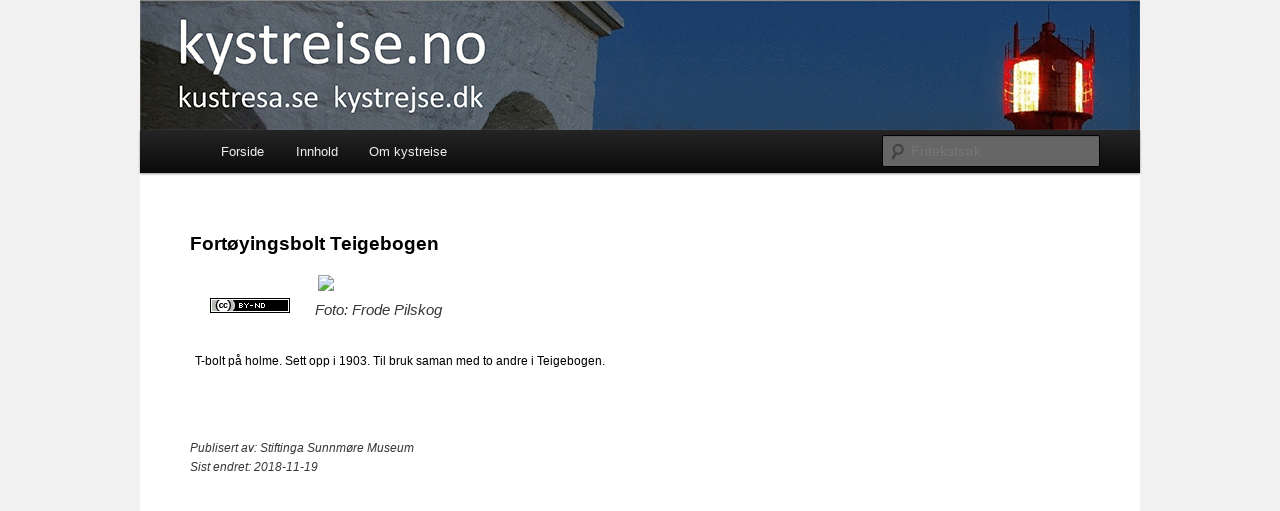

--- FILE ---
content_type: text/html; charset=UTF-8
request_url: https://kystreise.no/detaljer/4686/Fortoeyingsbolt-Teigebogen/
body_size: 4056
content:

<!DOCTYPE html>
<!--[if IE 6]>
<html id="ie6" lang="en-US">
<![endif]-->
<!--[if IE 7]>
<html id="ie7" lang="en-US">
<![endif]-->
<!--[if IE 8]>
<html id="ie8" lang="en-US">
<![endif]-->
<!--[if !(IE 6) & !(IE 7) & !(IE 8)]><!-->
<html lang="en-US">
<!--<![endif]-->
<head>
<meta charset="UTF-8" />
<meta name="viewport" content="width=device-width" />
<title>
Kystreise	</title>
<link rel="profile" href="http://gmpg.org/xfn/11" />
<link rel="stylesheet" type="text/css" media="all" href="https://kystreise.no/wp-content/themes/twentyeleven/style.css" />
<link rel="pingback" href="https://kystreise.no/xmlrpc.php" />
<!--[if lt IE 9]>
<script src="https://kystreise.no/wp-content/themes/twentyeleven/js/html5.js" type="text/javascript"></script>
<![endif]-->
			<!-- AoA -->
			<script type="text/javascript">  var _gaq = _gaq || []; 
			var pluginUrl = '//www.google-analytics.com/plugins/ga/inpage_linkid.js';
			_gaq.push(['_require', 'inpage_linkid', pluginUrl]);
			_gaq.push(['_setAccount', 'UA-40460976-1']);  _gaq.push(['_trackPageview']);
			(function() {
				var ga = document.createElement('script'); ga.type = 'text/javascript'; ga.async = true;
				ga.src = ('https:' == document.location.protocol ? 'https://ssl' : 'http://www') + '.google-analytics.com/ga.js';
				var s = document.getElementsByTagName('script')[0]; s.parentNode.insertBefore(ga, s);
			  })();
			</script>				
			
			
	        <link rel='dns-prefetch' href='//s.w.org' />
<link rel="alternate" type="application/rss+xml" title="Kystreise &raquo; Feed" href="https://kystreise.no/feed/" />
<link rel="alternate" type="application/rss+xml" title="Kystreise &raquo; Comments Feed" href="https://kystreise.no/comments/feed/" />
<link rel="alternate" type="application/rss+xml" title="Kystreise &raquo; Details page Comments Feed" href="https://kystreise.no/detaljer/feed/" />
		<script type="text/javascript">
			window._wpemojiSettings = {"baseUrl":"https:\/\/s.w.org\/images\/core\/emoji\/11\/72x72\/","ext":".png","svgUrl":"https:\/\/s.w.org\/images\/core\/emoji\/11\/svg\/","svgExt":".svg","source":{"concatemoji":"https:\/\/kystreise.no\/wp-includes\/js\/wp-emoji-release.min.js?ver=4.9.28"}};
			!function(e,a,t){var n,r,o,i=a.createElement("canvas"),p=i.getContext&&i.getContext("2d");function s(e,t){var a=String.fromCharCode;p.clearRect(0,0,i.width,i.height),p.fillText(a.apply(this,e),0,0);e=i.toDataURL();return p.clearRect(0,0,i.width,i.height),p.fillText(a.apply(this,t),0,0),e===i.toDataURL()}function c(e){var t=a.createElement("script");t.src=e,t.defer=t.type="text/javascript",a.getElementsByTagName("head")[0].appendChild(t)}for(o=Array("flag","emoji"),t.supports={everything:!0,everythingExceptFlag:!0},r=0;r<o.length;r++)t.supports[o[r]]=function(e){if(!p||!p.fillText)return!1;switch(p.textBaseline="top",p.font="600 32px Arial",e){case"flag":return s([55356,56826,55356,56819],[55356,56826,8203,55356,56819])?!1:!s([55356,57332,56128,56423,56128,56418,56128,56421,56128,56430,56128,56423,56128,56447],[55356,57332,8203,56128,56423,8203,56128,56418,8203,56128,56421,8203,56128,56430,8203,56128,56423,8203,56128,56447]);case"emoji":return!s([55358,56760,9792,65039],[55358,56760,8203,9792,65039])}return!1}(o[r]),t.supports.everything=t.supports.everything&&t.supports[o[r]],"flag"!==o[r]&&(t.supports.everythingExceptFlag=t.supports.everythingExceptFlag&&t.supports[o[r]]);t.supports.everythingExceptFlag=t.supports.everythingExceptFlag&&!t.supports.flag,t.DOMReady=!1,t.readyCallback=function(){t.DOMReady=!0},t.supports.everything||(n=function(){t.readyCallback()},a.addEventListener?(a.addEventListener("DOMContentLoaded",n,!1),e.addEventListener("load",n,!1)):(e.attachEvent("onload",n),a.attachEvent("onreadystatechange",function(){"complete"===a.readyState&&t.readyCallback()})),(n=t.source||{}).concatemoji?c(n.concatemoji):n.wpemoji&&n.twemoji&&(c(n.twemoji),c(n.wpemoji)))}(window,document,window._wpemojiSettings);
		</script>
		<style type="text/css">
img.wp-smiley,
img.emoji {
	display: inline !important;
	border: none !important;
	box-shadow: none !important;
	height: 1em !important;
	width: 1em !important;
	margin: 0 .07em !important;
	vertical-align: -0.1em !important;
	background: none !important;
	padding: 0 !important;
}
</style>
<link rel='stylesheet' id='kystmapcss-css'  href='https://kystreise.no/wp-content/plugins/kystreise/kystreise.css?ver=4.9.28' type='text/css' media='all' />
<link rel='stylesheet' id='prettyphotostyle-css'  href='https://kystreise.no/wp-content/plugins/kystreise/css/prettyPhoto.css?ver=4.9.28' type='text/css' media='all' />
<script type='text/javascript' src='https://kystreise.no/wp-includes/js/jquery/jquery.js?ver=1.12.4'></script>
<script type='text/javascript' src='https://kystreise.no/wp-includes/js/jquery/jquery-migrate.min.js?ver=1.4.1'></script>
<script type='text/javascript' src='https://kystreise.no/wp-content/plugins/kystreise/js/jquery.cookie.js?ver=4.9.28'></script>
<script type='text/javascript' src='https://kystreise.no/wp-content/plugins/kystreise/js/jquery.SuperCookie.min.js?ver=4.9.28'></script>
<script type='text/javascript' src='https://kystreise.no/wp-content/plugins/kystreise/js/jquery.prettyPhoto.js?ver=4.9.28'></script>
<script type='text/javascript' src='https://kystreise.no/wp-content/plugins/kystreise/js/fixSocialLinks.js?ver=4.9.28'></script>
<script type='text/javascript' src='https://kystreise.no/wp-content/plugins/kystreise/js/search.php?ver=4.9.28'></script>
<link rel='https://api.w.org/' href='https://kystreise.no/wp-json/' />
<link rel="EditURI" type="application/rsd+xml" title="RSD" href="https://kystreise.no/xmlrpc.php?rsd" />
<link rel="wlwmanifest" type="application/wlwmanifest+xml" href="https://kystreise.no/wp-includes/wlwmanifest.xml" /> 
<meta name="generator" content="WordPress 4.9.28" />
<link rel="canonical" href="https://kystreise.no/detaljer/" />
<link rel='shortlink' href='https://kystreise.no/?p=21' />
<link rel="alternate" type="application/json+oembed" href="https://kystreise.no/wp-json/oembed/1.0/embed?url=https%3A%2F%2Fkystreise.no%2Fdetaljer%2F" />
<link rel="alternate" type="text/xml+oembed" href="https://kystreise.no/wp-json/oembed/1.0/embed?url=https%3A%2F%2Fkystreise.no%2Fdetaljer%2F&#038;format=xml" />
		<style type="text/css">.recentcomments a{display:inline !important;padding:0 !important;margin:0 !important;}</style>
				<style type="text/css" id="twentyeleven-header-css">
				#site-title,
		#site-description {
			position: absolute;
			clip: rect(1px 1px 1px 1px); /* IE6, IE7 */
			clip: rect(1px, 1px, 1px, 1px);
		}
		</style>
	<style type="text/css" id="custom-background-css">
body.custom-background { background-color: #f1f1f1; }
</style>
		<style type="text/css" id="wp-custom-css">
			
body{
	width:1000px;
	text-align:center;
	margin: 0 auto;
}

/*@media screen and (max-width: 768px) */
@media only screen 
and (min-device-width : 768px) 
and (max-device-width : 1024px)
{
    body {
        width:100% !important;
    }
	#page{
		width:100%;
		/*background-color:#f00;*/
	}
}		</style>
	
<!-- Styles cached and displayed inline for speed. Generated by http://stylesplugin.com -->
<style type="text/css" id="styles-plugin-css">
.widget-title,.entry-meta{line-height:1.5}h1.showcase-heading{line-height:1}.featured-posts section.featured-post{background:transparent}
</style>
</head>

<body class="page-template-default page page-id-21 custom-background styles single-author singular one-column content">
<div id="page" class="hfeed">
	<header id="branding" role="banner">
			<hgroup>
				<h1 id="site-title"><span><a href="https://kystreise.no/" rel="home">Kystreise</a></span></h1>
				<h2 id="site-description"></h2>
			</hgroup>

			
						<div class="only-search">
				<form method="get" id="searchform" action="https://kystreise.no/">
		<label for="s" class="assistive-text">Search</label>
		<input type="text" class="field" name="s" id="s" placeholder="Search" />
		<input type="submit" class="submit" name="submit" id="searchsubmit" value="Search" />
	</form>
			</div>
			
			<nav id="access" role="navigation">
				<h3 class="assistive-text">Main menu</h3>
								<div class="skip-link"><a class="assistive-text" href="#content">Skip to primary content</a></div>
												<div class="menu-main-menu-container"><ul id="menu-main-menu" class="menu"><li id="menu-item-271" class="menu-item menu-item-type-post_type menu-item-object-page menu-item-home menu-item-271"><a href="https://kystreise.no/">Forside</a></li>
<li id="menu-item-272" class="menu-item menu-item-type-post_type menu-item-object-page menu-item-272"><a href="https://kystreise.no/innhold/">Innhold</a></li>
<li id="menu-item-273" class="menu-item menu-item-type-post_type menu-item-object-page menu-item-has-children menu-item-273"><a href="https://kystreise.no/om-kystreisen/">Om kystreise</a>
<ul class="sub-menu">
	<li id="menu-item-274" class="menu-item menu-item-type-post_type menu-item-object-page menu-item-274"><a href="https://kystreise.no/om-kystreisen/">Om kystreise</a></li>
	<li id="menu-item-200" class="menu-item menu-item-type-custom menu-item-object-custom menu-item-200"><a href="http://www.coastlight.net">Engelsk versjon</a></li>
	<li id="menu-item-275" class="menu-item menu-item-type-post_type menu-item-object-page menu-item-275"><a href="https://kystreise.no/sideindeks/">Sideindeks</a></li>
</ul>
</li>
</ul></div>			</nav><!-- #access -->
	</header><!-- #branding -->


	<div id="main">

		<div id="primary">
			<div id="content" role="main">

				
					
<article id="post-21" class="post-21 page type-page status-publish hentry">
	<header class="entry-header">
		<h1 class="entry-title">Details page</h1>
	</header><!-- .entry-header -->

	<div class="entry-content">
		<div class="imageDescription" style="max-width:100%;"><h2 itemprop="name">Fortøyingsbolt Teigebogen</h2><div class="imgWrap"><a href="https://rs.kystreise.no/filestore/4/6/8/6_267360915566270/4686scr_4353181432cc2e3.jpg" rel="prettyPhoto[search]" title="Fortøyingsbolt Teigebogen&nbsp;&nbsp;Foto: Frode Pilskog"><img class="detailImg" src="https://rs.kystreise.no/filestore/4/6/8/6_267360915566270/4686scr_4353181432cc2e3.jpg" itemprop="image"></img><br /></a><div class="licensImg"></div>Foto: Frode Pilskog</div><div style="clear:both;width:900px;text-align:left;" itemprop="articleBody"><div id="ingress" style="padding-top: 10px; clear: both; color: rgb(0, 0, 0); font-family: &#39;Times New Roman&#39;; font-size: medium;">
	<div class="InnholdIngress" style="font-family: arial; font-size: 0.72em;">
		<p style="margin-top: 0px; padding-top: 0px;">
			T-bolt på holme. Sett opp i 1903. Til bruk saman med to andre i Teigebogen.</p>
	</div>
</div>
<p>
	 </p>
</div><div class="articleMeta"><span class="author">Publisert av: <span itemprop="author">Stiftinga Sunnmøre Museum</span></span><span class="updated">Sist endret: <span itemprop="updated">2018-11-19</span></span></div></div>
			</div><!-- .entry-content -->
	<footer class="entry-meta">
			</footer><!-- .entry-meta -->
</article><!-- #post-21 -->

						<div id="comments">
	
	
	
	
</div><!-- #comments -->

				
			</div><!-- #content -->
		</div><!-- #primary -->


	</div><!-- #main -->

	<footer id="colophon" role="contentinfo">

			

			<div id="site-generator">
												<a href="https://wordpress.org/" class="imprint" title="Semantic Personal Publishing Platform">
					Proudly powered by WordPress				</a>
			</div>
	</footer><!-- #colophon -->
</div><!-- #page -->

<div class="cpr"></div><script type='text/javascript' src='https://kystreise.no/wp-includes/js/comment-reply.min.js?ver=4.9.28'></script>
<script type='text/javascript' src='https://kystreise.no/wp-includes/js/wp-embed.min.js?ver=4.9.28'></script>

</body>
</html>


--- FILE ---
content_type: text/css
request_url: https://kystreise.no/wp-content/plugins/kystreise/kystreise.css?ver=4.9.28
body_size: 3416
content:
#page
{
	text-align:center;
	margin: 0 auto !important;
	max-width:100% !important;
	width:100%;
	display:block;
}

pre
{
 display:none !important;
}
.shadows, .shadows img
{
	-webkit-box-shadow: rgba(64, 64, 64, 0.5) 0 2px 5px;
	-moz-box-shadow: rgba(64, 64, 64, 0.5) 0 2px 5px;
	box-shadow: rgba(64, 64, 64, 0.1) 0 2px 5px;
}
.maplabel
{
	position: relative; 
	left: -50%; 
	top: -8px;	
	white-space: nowrap;
	border: none;
	font-size:10pt;
	color:#000;
	padding: 1px;
	/*background-color: #fff;*/
	/*box-shadow: rgba(64, 64, 64, 0.1) 0 2px 5px;*/
	/*-webkit-text-stroke: 1px #fff;*/
	text-shadow:
   -1px -1px 0 #fff,  
    1px -1px 0 #fff,
    -1px 1px 0 #fff,
     1px 1px 0 #fff;	
}

.maplabelinverse
{
	color:#fff !important;
	text-shadow:
   -1px -1px 0 #000,  
    1px -1px 0 #000,
    -1px 1px 0 #000,
     1px 1px 0 #000 !important;	
}

#map-container
{
	height:750px;
	width:100%;
	float:left;
}
.mapstyling
{
	border-width: 1px;
	border-style: solid;
	border-color: #ccc #ccc #999 #ccc;
	clear:both;
}
.playcatcher
{
	position: absolute;
	/*background-color:#f0f;*/
	height:442px;
	width:850px;
	text-align:center;
	left:40px;
	overflow:visible;
	z-index:1;
	cursor:pointer;
}
video 
{
	z-index: 0;
	border: 1px #666 solid;
	border-radius: 4px;
	padding: 10px 10px 10px 10px;
	-moz-box-shadow: 0 0 5px #888;
	-webkit-box-shadow: 0 0 5px#888;
	box-shadow: 0 0 5px #888;
	background-color:#000;
   -moz-user-select: none;
   -khtml-user-select: none;
   -o-user-select: none;
   -webkit-user-select: none;
   user-select: none;
}

video:-webkit-full-screen  
{ 	-webkit-box-shadow: none;
	-moz-box-shadow: none;
	box-shadow: none;
	border:none;
	border-radius: 0;
	padding:0;
 }  
video:-moz-full-screen     
{ -webkit-box-shadow: none;
	-moz-box-shadow: none;
	box-shadow: none;
	border:none;
	border-radius: 0;
	padding:0;
	}  
video:-ms-full-screen      
{ -webkit-box-shadow: none;
	-moz-box-shadow: none;
	box-shadow: none;
	border:none;
	border-radius: 0;
	padding:0;
	}  
video:-o-full-screen       
{ -webkit-box-shadow: none;
	-moz-box-shadow: none;
	box-shadow: none; 
	border:none;
	border-radius: 0;
	padding:0;
	}  
video:full-screen          
{ -webkit-box-shadow: none;
	-moz-box-shadow: none;
	box-shadow: none;
	border-radius: 0;
	border:none;
	padding:0;
	} 
#map {
width: 98%;
height:100%;
float:left;
}
#footer
{
	display:none;
}
#map  img { max-width: none; margin: 0; }

video
{
	margin-left:auto;
	margin-right:auto;
	text-align:center;
	display:block;
}
p
{
	margin:0px 0px 0px 0px !important;
	padding:5px 5px 5px 5px;
}
.keywords
{
	clear:both;
	margin-top:10px;
}
h2
{
	margin-left:auto;
	margin-right:auto;
	text-align:center;
	display:block;
	color:black;
}

.detailImg
{
	max-width:100% !important;
}
.detailImg img
{ 
	max-width:100% !important;
	-webkit-box-shadow: 0 1px 0 rgba(255,255,255,.2), inset 0 4px 5px rgba(0,0,0,.6), inset 0 1px 0 rgba(0,0,0,.6);
	-moz-box-shadow: 0 1px 0 rgba(255,255,255,.2), inset 0 4px 5px rgba(0,0,0,.6), inset 0 1px 0 rgba(0,0,0,.6);
	box-shadow: 0 1px 0 rgba(255,255,255,.2), inset 0 4px 5px rgba(0,0,0,.6), inset 0 1px 0 rgba(0,0,0,.6);

	-webkit-border-radius: 20px;
	-moz-border-radius: 20px;
	border-radius: 20px;	
}
.hentry, #main,.entry-content
{
	padding: 0px 0px 0px 0px !important;
	height:100%;
}
/*
#page
{
	height:100%;
}
#primary
{
	height:100%;
}
body
{
	height:100%;
	min-height:500px;
}
*/
#branding
{
	border-top:none;
}
.powered
{
	display:none;
}
.entry-title
{
	display:none;
}
.cpr
{
	margin-top:25px;
	color:#aaa;
	text-align:center;
	margin-left:auto;
}
.imgWrap
{
	float:left;
	padding:0px 20px 20px 20px;
	font-style:italic;
}
.post-title
{
	display:none;
}
.info
{
	height:200px;
	overflow:hidden;
	display:inline;
	text-align: center;
	font-size:120%;
}
.info img {
    border: 0 none;
	height:150px;
	width:auto;
	
}
.info-img
{
    width: auto;
	height:auto;
}
.info-body {
    /*min-height: 250px;
	max-height: 450px;*/
	overflow:hidden;
}
#widgets
{
	display:none;
}
#content
{
	width:100% !important;
	height:100% !important;
	margin:0px 0px 0px 0px !important;
	padding:10px 10px 10px 10px !important;
}
#content h2
{
	text-align:left;
	font-size:125%;
}
#content h1
{
	text-align:left;
	font-size:200%;
}
.captionText
{
	text-align:left;
	float:left;
	padding-right:25px;
}
.captionText h2
{
	font-weight:bold;
	padding:5px 5px 5px 15px;
}

.post-edit
{
	display:none !important;
}

.container_full {
	margin: 0 auto;
	max-width: 100% !important;
	padding: 0px;
	/*width:99% !important;*/
	height:100% !important;
	
}
#site-generator
{
	display:none;
}
.nopad
{
	padding:0 !important;
	margin:0 !important;
}

.controlText
{
	font-size:14px;
	padding: 2px 5px 2px 5px;
}
.controlUI
{
	font-family: Arial, sans-serif;
	/*background: white;*/
	/*border: 1px solid #717B87;*/
	cursor: pointer;
	text-align: center;
	/*min-width: 128px;*/
	overflow:hidden;
	font-size:14px;
	margin:2px;
	/*padding:5px;*/
	/*
	-webkit-user-select: none;
	-webkit-box-shadow: rgba(0, 0, 0, 0.4) 0px 2px 4px;
	-moz-box-shadow: rgba(0, 0, 0, 0.4) 0px 2px 4px;
	box-shadow: rgba(0, 0, 0, 0.4) 0px;*/
}
.mapFilter
{
	/*width:97%;*/
	/*border: 1px solid #717B87;*/
	background-color:white;
	/*margin-top:60px;
	margin-right:-110px;*/
	/*-webkit-user-select: none;
	-webkit-box-shadow: rgba(0, 0, 0, 0.4) 0px 2px 4px;
	-moz-box-shadow: rgba(0, 0, 0, 0.4) 0px 2px 4px;
	box-shadow: rgba(0, 0, 0, 0.4) 0px;*/
	float:left;
	padding:1px;
	margin-top:1px;
}
.filtercb
{
	float:left;
}
#mapui
{
	z-index:1000;
	position:relative;
/*	top:35px;
	margin-top:-35px; */
	left:5px;
/*	width:100%;*/
/*	clear:both;*/
}

.unselectable 
{
   -moz-user-select: none;
   -khtml-user-select: none;
   -o-user-select: none;
   -webkit-user-select: none;
   user-select: none;
}
.searchResultWrapper
{
	float:left;
	/*background-color:blue;*/
	width:970px;
	height:auto;
	/*padding-left:5px;*/
}

.searchResultBox
{
	width:170px;
	height:250px;
	background-color:#fefefe;
	padding:5px;
	margin:10px 10px 0px 0px;
	border:1px solid #fafafa;
	float:left;
	overflow:hidden;
	border-radius: 5px; 
	-moz-border-radius: 5px; 
	-webkit-border-radius: 5px; 	
}

.searchResultBox:hover
{
	/*box-shadow:2px 2px 1px #eee;
	cursor:pointer;*/
}
.searchResultBox H4
{
	vertical-align:top;
	min-height:3.5em;
}

.imgCenterer
{
	text-align:center;
	margin-left:auto;
}
.searchResultBox img
{
	max-height:150px;
	clear:both;
}

#advsrc select,#advsrc input[type="text"] 
{
	float:left;
	padding:3px;
	font: 15px "Helvetica Neue", Helvetica, Arial, sans-serif;
	font-weight: 300;
	line-height: 1.625;
	background: #FAFAFA;
	-moz-box-shadow: inset 0 1px 1px rgba(0,0,0,0.1);
	-webkit-box-shadow: inset 0 1px 1px rgba(0, 0, 0, 0.1);
	box-shadow: inset 0 1px 1px rgba(0, 0, 0, 0.1);
	border: 1px solid #DDD;
	color: #888;
	margin-right:15px;
	margin-left:10px;
}
#advsrc select
{
	padding:6px;
}
#advsrc  input[type="submit"] 
{
	float:left;
	padding:3px;
	width:100px;
	font: 15px "Helvetica Neue", Helvetica, Arial, sans-serif;
	font-weight: 300;
	line-height: 1.625;	
}
#advsrc label
{
	display:block;
	float:left;
	margin-top:5px;
}
#advsrc
{
	float:left;
}

#searchlinks
{
	float:left;
	padding:5px;
	margin-top:5px;
	/*clear:both;*/
}

#searchlinks a
{
	padding:4px;
	border: 1px solid #888;
	border-radius: 2px; 
	-moz-border-radius: 2px; 
	-webkit-border-radius: 2px; 	
	margin-right:10px;
	margin-left:10px;
	color:#000;
	background-color: #eee;
}

#searchlinks a:hover
{
	background-color: #fff;
	color:#222;
	text-decoration:none;
}

#advsrc div
{
	float:left;
}

.mapIconGPS
{
	width:57px;
	height:30px;
	background-image:url(images/mapicons/maps_alt_2.png);
}
/* CSS for high-resolution devices */
@media only screen and (-Webkit-min-device-pixel-ratio: 1.5),
only screen and (-moz-min-device-pixel-ratio: 1.5),
only screen and (-o-min-device-pixel-ratio: 3/2),
only screen and (min-device-pixel-ratio: 1.5) {
    /*.icons {
        width:114px !important;
	    height:60px !important;
	    background-image:url(images/mapicons/maps_alt_2x.png) !important;
        background-size: 114px auto !important;
    } */
    .mapIconGPS
    {
        width:114px !important;
        height:60px !important;
        background-size: 114px auto !important;
        background-image:url(images/mapicons/maps_alt_2x_2.png) !important;
    }
    .mapIconFullscreen
    {
        width:114px !important;
        height:60px !important;
        background-size: 114px auto !important;
        background-image:url(images/mapicons/view_fullscreen_2x.png) !important;
    }
}


.mapIconFullscreen
{
	width:57px;
	height:30px;
	background-image:url(images/mapicons/view_fullscreen.png);
}
.videowrapper
{
	margin-left:30px;
	width:85%;
}
#videoquality
{
	clear:both;
	margin-top:15px;
	margin-bottom:10px;
}
.qualitysel
{
	background-color: #4455aa;
	color:#fff;
}
.qualitybtn
{
	margin: 5px;
	display:inline;
	padding:5px 25px 5px 25px;
	border:1px solid black;
	border-radius: 2px; 
	-moz-border-radius: 2px; 
	-webkit-border-radius: 2px; 	
	cursor:pointer;
	width:145px;
   -moz-user-select: none;
   -khtml-user-select: none;
   -o-user-select: none;
   -webkit-user-select: none;
   user-select: none;	
}
.qualitybtn:hover
{
	border:1px solid red;
}
.assistive-text
{
	display:none;
}
#access
{
	width:100%;
}
.videocaption
{
	text-align:center;
	width:400px;
	margin-left:auto;
	margin-right:auto;
}

#searchResultWrap
{
	clear:both;
	float:left;
}

.licensImg
{
	background-image: url(images/license/by-nd-small.png);
	width:80px;
	height:15px;
	float:left;
	padding:0;
	margin-right: 25px;
}

.imageDescription
{
	max-width:400px;
	margin:40px;
	text-align:center;
	float:left;
}
#branding
{
	width:100%;
	height:130px;
	background-image: url(images/kystreise_no.gif);
}
#branding img
{
	display:none;
}
#access
{
	margin-top:130px;
}
#searchform
{
	top:135px !important;
}
@media only screen and (max-device-width: 700px)
{
	#searchform
	{
		top:15px !important;
		right:250px !important;
	}
	
	#branding
	{
		width:100%;
		height:50px;
		background-image: url("images/kystreise_no_2.gif");
	}
	#access
	{
		margin-top:50px;
		z-index:100000;
	}
	#page.div, .page.div, .captionText, p, .imageDescription, div#videoquality
	{
		font-size:24pt;
	}
	#content h2
	{
		font-size:36pt;
	}
	.imageDescription
	{
		max-width:100%;
	}
	
	#searchResultWrap
	{
		margin-top:200px;
	}
	#map 
	{
		clear:both;
		float:left;
	}
	.videocaption
	{
		text-align:center;
		width:900px;
		margin-left:auto;
		margin-right:auto;
	}
	.qualitybtn
	{
		font-size:28pt;
	}
	#access a
	{
		font-size:28pt !important;
	}
	#access ul li a
	{
		font-size:28pt !important;
		width:auto !important;
		min-width:160px !important;
	}
	.sub-menu
	{
		width:350px;
		top: 4em;
	}
	#access div 
	{
		padding-right:0px !important;
/*		overflow:hidden;*/
	}

	#searchlinks a
	{
		font-size:32pt;
	}
	#advsrc select
	{
		font-size:32pt;
	}
	.mapFilter
	{
		font-size:24pt;
	}	
	label
	{
		font-size:32pt;
	}
	#filterWrap
	{
		margin-top:50px;
	}
	.mapFilter input[type=checkbox]
	{
		-ms-transform: scale(3); 
		-moz-transform: scale(3); 
		-webkit-transform: scale(3);
		-o-transform: scale(3); 
		margin-right: 20px;
		margin-left: 10px;
		margin-bottom: 50px;
	}	
/*	
	.mapFilter
	{
		font-size:32px !important;
		padding:2px;
		width:275px;
		line-height:2.5em;
	}

	.mapFilter input[type=checkbox]
	{
		-ms-transform: scale(4); 
		-moz-transform: scale(4); 
		-webkit-transform: scale(4);
		-o-transform: scale(4); 
		margin-right: 40px;
		margin-left: 20px;
	}*/

	#branding img {
		height: 50px;
	}
	.maplabel
	{
		font-size:24pt;
	}
	#map-container
	{
		height:800px;
		width:97%;
	}
	.detailImg, .detailImg img
	{
		width:200%;
	}
	#videoquality, div.#videoquality
	{
		font-size:150%;
	}
	
	.searchResultBox
	{
		width:425px;
		height:650px;
		background-color:#fefefe;
		padding:10px;
		margin:35px 10px 0px 0px;
		border:1px solid #fafafa;
		float:left;
		overflow:hidden;
		font-size:200%;
		border-radius: 5px; 
		-moz-border-radius: 5px; 
		-webkit-border-radius: 5px; 	
	}
	.searchResultBox img
	{
		max-height:300px;
	}
	.searchResultBox:hover
	{
		/*box-shadow:2px 2px 1px #eee;
		cursor:pointer;*/
	}
	H4
	{
		font-size:110%;
	}
	.info a
	{
		font-size:110% !important;
	}
	.searchResultBox H4
	{
		vertical-align:top;
		min-height:4em;
		font-size:110%;
	}	

	p
	{
		padding:15px 15px 15px 15px;
	}

	.maplabel
	{
		text-shadow:
	   -2px -2px 0 #fff,  
		2px -2px 0 #fff,
		-2px 2px 0 #fff,
		 2px 2px 0 #fff;	
	}

	.maplabelinverse
	{
		color:#fff;
		text-shadow:
	   -2px -2px 0 #000,  
		2px -2px 0 #000,
		-2px 2px 0 #000,
		 2px 2px 0 #000;	
	}
	video
	{
		margin-bottom:30px;
	}
video:-webkit-full-screen  { margin-bottom:0px;}  
video:-moz-full-screen     { margin-bottom:0px;}  
video:-ms-full-screen      { margin-bottom:0px;}  
video:-o-full-screen       { margin-bottom:0px;}  
video:full-screen          { margin-bottom:0px;} 
	
	.info
	{
		font-size:300%;
		height:auto;
	}
	/*
	.info img {
		border: 0 none;
		height:200px;
		width:auto;
		
	}
	.info-img
	{
		width: auto;
		height:auto;
	}
	.info-body {
		min-height: 150px;
		max-height: 350px;
		overflow:hidden;
	}
	*/

	
}

/*
 * START Siteindex specifics
 */
ul.boxes {
    list-style: none;
}

ul.boxes > li {
    display: inline-block;
    margin-right: 20px;
}

ul.boxes > li > a, ul.boxes > li > span {
    display: block;
    padding: 4px;
    border-radius: 2px;
}

ul.boxes > li > a {
    border: 1px solid #888;
    background-color: #eee;
    color: #000;
    text-decoration: none;
    -webkit-transition: all 0.3s;
    transition: all 0.3s;
}

ul.boxes > li > a:hover {
    background-color: white;
}

ul.boxes > li > span {
    background-color: #1982d1;
    color: white;
}
/*
 * END Siteindex specifics
 */

/*
 * START Details
 */
.articleMeta {
    margin-top: 30px;
    font-size: 80%;
    font-style: italic;
    text-align: left;
}
.articleMeta > span {
    display: block;
}
/*
 * END Details
 */



--- FILE ---
content_type: application/javascript
request_url: https://kystreise.no/wp-content/plugins/kystreise/js/jquery.SuperCookie.min.js?ver=4.9.28
body_size: 815
content:
/*!
 * jQuery SuperCookie v1 -- https://github.com/tantau-horia/jquery-SuperCookie -- Copyright 2012, Tantau Horia -- Dual licensed under the MIT or GPL Version 2 licenses
 * 
 */
(function(b,k,l,i){var h={expires:7,path:"/"},j={};b.super_cookie=function(a){b.extend(h,a);b.extend(this,j);if("undefined"===typeof console||"undefined"===typeof console.log)k.console||(console={log:function(){}});return this};j={create:function(a,d,e){e=b.extend({},h,e);b.cookie(a,JSON.stringify(d),e)},check:function(a){if(null!==a&&a!==i)return null===b.cookie(a)?(console.log("No cookie."),!1):!0;console.log("No cookie selected.");return!1},verify:function(a){if(null!==a&&a!==i){a=b.cookie(a); if(null===a)return console.log("No cookie."),!1;if(jQuery.isEmptyObject(a))return console.log("Invalid values."),!1;try{JSON.parse(a)}catch(d){return console.log("Not JSON."),!1}return!0}console.log("No cookie selected.");return!1},check_index:function(a,d){var e=b.super_cookie().read_JSON(a),c=null;b.each(e,function(a){d===a&&(c="ok")});return null===c?!1:!0},read_values:function(a){return b.super_cookie().verify(a)?b.cookie(a):!1},read_indexes:function(a){var a=b.super_cookie().read_JSON(a),d=[]; b.each(a,function(a){d.push(a)});return d},read_JSON:function(a){return b.super_cookie().verify(a)?JSON.parse(b.cookie(a)):!1},read_value:function(a,d){var e=b.super_cookie().read_JSON(a),c=null;b.each(e,function(a,b){d==a&&(c=b)});return null===c?!1:c},replace_value:function(a,d,e,c){var f=b.super_cookie().read_JSON(a),g=[];b.each(f,function(a,b){field='"'+a+'": "'+b+'"';d===a&&(field='"'+a+'": "'+e+'"');g.push(field)});g="{"+g.join(", ")+"}";f={};f=JSON.stringify(g);c=b.extend({},h,c);b.removeCookie(a); b.cookie(a,JSON.parse(f),c)},add_value:function(a,d,e,c){var f=b.super_cookie().read_JSON(a),g=[];b.each(f,function(a,b){field='"'+a+'": "'+b+'"';g.push(field)});g.push('"'+d+'": "'+e+'"');g="{"+g.join(", ")+"}";d={};d=JSON.stringify(g);c=b.extend({},h,c);b.removeCookie(a);b.cookie(a,JSON.parse(d),c)},remove_value:function(a,d,e){var c=b.super_cookie().read_JSON(a),f=[];b.each(c,function(a,b){field='"'+a+'": "'+b+'"';d!==a&&f.push(field)});f="{"+f.join(", ")+"}";c={};c=JSON.stringify(f);e=b.extend({}, h,e);b.removeCookie(a);b.cookie(a,JSON.parse(c),e)}}})(jQuery,document);

--- FILE ---
content_type: application/javascript
request_url: https://kystreise.no/wp-content/plugins/kystreise/js/fixSocialLinks.js?ver=4.9.28
body_size: 146
content:
(function($) {

    $(function () {
        var url = window.location.href;

        $(".fix_url").each(function() {
            $(this).attr('st_url', url);
        });
    });

}(jQuery));


--- FILE ---
content_type: text/javascript; charset: utf-8;charset=UTF-8
request_url: https://kystreise.no/wp-content/plugins/kystreise/js/search.php?ver=4.9.28
body_size: 4112
content:
﻿
/*
function getBufferedRange(tag) 
{
	var range = '-';
	if(tag.buffered.length) 
	{
		range = '';
		for (var i=0; i<tag.buffered.length; i++) 
		{ 
			range += Math.round(tag.buffered.start(i)) +  "s-" +
				Math.round(tag.buffered.end(i)) + "s";
			if(i<tag.buffered.length-1) { range +=", "; }
		}
	}
	return range;
};
*/

jQuery(document).ready(function(){
	jQuery("#searchform").attr("action","https://kystreise.no/wp-content/plugins/kystreise/js/dosearch.php");
	jQuery("#searchform").attr("method","post");
	jQuery("#s").attr("placeholder","Fritekstsøk");
	jQuery("a[rel^='prettyPhoto']").prettyPhoto({social_tools:'',default_width:640,deeplinking: false});

	jQuery(".qualitybtn").click(function(){	
			var vsrc = "";
			var wrp = jQuery(this).parent().parent(); //wrapper holding the elements we need
			
			var vid = wrp.children("video")[0];
			/*
				var appendLog = function (txt)
				{
					wrp.append(txt + "<br />");
				}
				var fnProgress = function (e)
				{
					appendLog("Progress event fired (buffered="+getBufferedRange(vid)+")");
				}
				var fnWaiting = function (e)
				{
					appendLog("Waiting event fired (buffered="+getBufferedRange(vid)+")");
				}
				var fnStalled = function (e)
				{
					appendLog("Stalled event fired (buffered="+getBufferedRange(vid)+")");
				}
				var fnSuspend = function (e)
				{
					appendLog("Suspend event fired (buffered="+getBufferedRange(vid)+")");
				}			

				vid.addEventListener('progress',fnProgress);
				vid.addEventListener('waiting',fnWaiting);
				vid.addEventListener('stalled',fnStalled);
				vid.addEventListener('suspend',fnSuspend);	
			*/
			var pos = vid.currentTime;
			var canplayx264 = vid.canPlayType('video/mp4');//; codecs="mp4v.20.8, mp4a.40.2"');
			//var canplayx264High = vid.canPlayType('video/mp4; codecs="avc1.4D401E, mp4a.40.2"');
			//type='video/mp4; codecs="avc1.4D401E, mp4a.40.2"
			wrp.find(".qualitybtn").removeClass("qualitysel");
			jQuery(this).addClass("qualitysel");
			var playing = !(vid.paused || vid.ended);

			//resume video
			
			
			var metaLoaded = function (){
				
				if (playing)
				{
					vid.currentTime=pos;
					vid.play();
					
				}
				vid.removeEventListener('click', metaLoaded);
			}
			vid.addEventListener('loadedmetadata',metaLoaded);
			//make videplayer startable by clicking in player area
			/*wrp.find(".playcatcher").unbind('click');
			wrp.find(".playcatcher").click(function(e){
				//var y = 0;
				//if (e.offsetY) y=e.offsetY;
				//else if (e.layerY) y=layerY;
				//if (y < 420) //try to avoid the controlbar area /o\
				//{
					if(vid.paused || vid.ended)
					{
						vid.play();
					}
					else vid.pause();
					
					e.preventDefault();
					return false;
				//}
			});*/
			
			switch (jQuery(this).attr('id'))
			{
				case 'qualityHQ':
					if (canplayx264) 
					{
						//alert ("x264 high");
						vid.src =  wrp.find("#x264_HQ").val();
						vid.setAttribute ("type",'video/mp4; codecs="avc1.4D401E, mp4a.40.2"');
					}
					else 
					{
						//alert ("webm high");
						vid.src = wrp.find("#webm_HQ").val();
						vid.setAttribute ("type",'video/webm; codecs="vp8,vorbis"');
					}
				break;
				
				case 'qualityLQ':
					if (canplayx264) 
					{
						//alert ("x264 low");
						vid.src = wrp.find("#x264_LQ").val();
						vid.setAttribute ("type",'video/mp4; codecs="mp4v.20.8, mp4a.40.2"');
					}
					else
					{
						//alert ("webm low");
						vid.src = wrp.find("#webm_LQ").val();
						vid.setAttribute ("type",'video/webm; codecs="vp8,vorbis"');
					}
				break;
			}
	});
	
	jQuery(".videowrapper").each(function(){
		var btn = jQuery(this).find("#qualityHQ");
		btn.trigger("click");
	});

/*
	jQuery("#searchform").keydown(function(e){
		if ( e.which != 13 ) return;
		e.preventDefault();
		var src = jQuery.trim(jQuery("#s").val());
		//alert ("hi!");
		if (src!="")
		{
			window.location="?page_id=16&q=" + encodeURI(src);
		}
		return false;
	});
*/	
});
